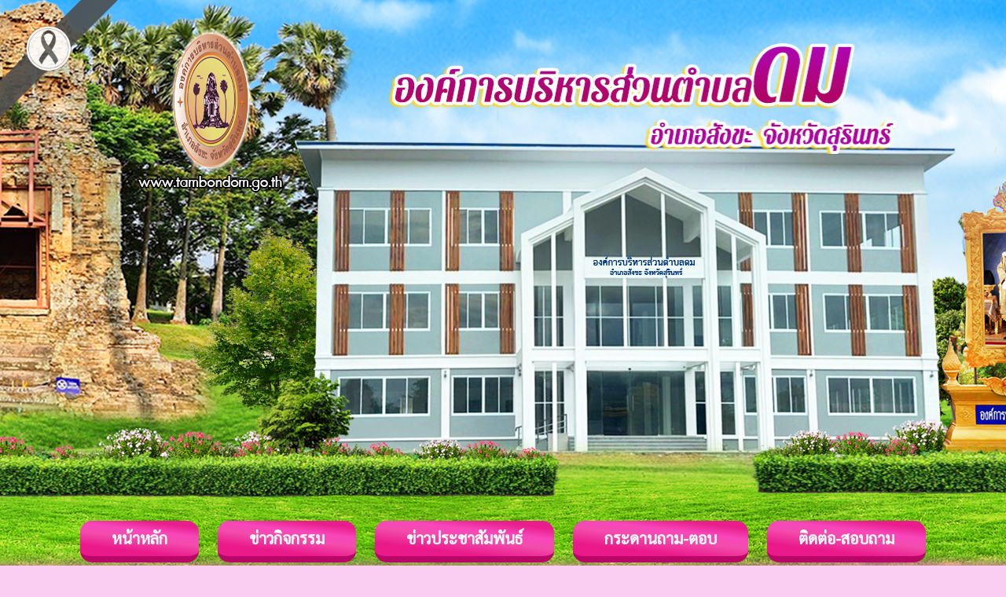

--- FILE ---
content_type: text/html
request_url: https://tambondom.go.th/news.php?id_type=10
body_size: 3771
content:
<!DOCTYPE HTML PUBLIC "-//W3C//DTD HTML 4.01 Transitional//EN">
<html>
<head>
<meta http-equiv="Content-Type" content="text/html; charset=utf8"><META content="MSHTML 6.00.2900.2668" name=GENERATOR>
<META NAME="Generator" CONTENT="EditPlus">
<META NAME="Author" CONTENT="Timesmedia Website &  News Co.Led : admin@timesmedia.co.th">
<link href="style.css" rel="stylesheet" type="text/css">
<script src="Datatables/jquery3.7.min.js"></script>
<link href="Datatables/datatables.min.css" rel="stylesheet" type="text/css" />
<link href="Datatables/datatables.bootstrap.min.css" rel="stylesheet" type="text/css" />
<script src="Datatables/datatables.min.js"></script>
<script src="Datatables/datatables.bootstrap.js"></script>

<style type="text/css">
.style5 {color: #FFFFFF; font-weight: bold; }
</style>
<style type="text/css">
<!--
.style5 {color: #FFFFFF; font-weight: bold; }
.style6 {
	font-size: 16pt;
	color: #FFFFFF;
}
.style51 {color: #FFFFFF; font-weight: bold; }
.style51 {color: #FFFFFF; font-weight: bold; }
-->
</style>
<!--BEGIN:mourning-->
<style>
 
    body::before {
        content: '';
        position: fixed;
        top: 0px;
        left: 0px;
        width: 150px;
        height: 150px;
        z-index: 999999;
        pointer-events: none;
        opacity: 0.9;
        background-image: url('https://timesmedia.co.th/web58/into0/ribbon.png');
        background-repeat: no-repeat;
        background-size: contain;
    }
</style>
<!--END:mourning-->

</head>



<body class="body_bg">
<div>

<tr>
    <td valign="top"><table width="100%" border="0" cellspacing="0" cellpadding="0">
      <tr>
        <td class="bg_top_l">&nbsp;</td>
         <td width="1250" height="739" align="center" background="images/index_02.png"><!DOCTYPE html>
<html lang="en">
<head>
    <meta charset="UTF-8">
 
<TITLE>องค์การบริหารส่วนตำบลดม  อำเภอสังขะ จังหวัดสุรินทร์ : www.tambondom.go.th </TITLE>
<META NAME="Keywords" CONTENT=" องค์การบริหารส่วนตำบลดม , อบต.ดม , องค์การบริหารส่วนตำบลดม  , อบต.ดม ">
<META NAME="Description" CONTENT=" องค์การบริหารส่วนตำบลดม  อำเภอสังขะ จังหวัดสุรินทร์ : www.tambondom.go.th ">
<script type="text/javascript" language="JavaScript1.2" src="stm31.js"></script>	
<style>

	
div.block{
  background-color: none;
  width: auto;
  border: 0px solid green;
  padding: 10px;
	padding-left: 60px;
  margin: 0px;
}

	

.button {
  
                    display: inline-block;
                    outline: 0;
                    border: 0;
                    cursor: pointer;
                    background-color: #b80767;
                    border-radius: 10px;
                    padding: 10px 40px;
				    box-sizing: border-box;
                    font-size: 20px;
                    border-bottom: 8px solid #b80767;
                    color: white;
                    line-height: 25px;
                    font-family: 'Sarabun', sans-serif;
					margin: 10px 10px;

}
.Bcolor {
    background:linear-gradient(7deg, rgba(235,26,139,1) 24%, rgba(242,76,172,1) 50%, rgba(247,71,187,1) 67%, rgba(233,29,139,1) 86%);
	
	

} 


.Bcolor a {
    font-weight: 900;

} 


.Bcolor:hover {
  
}
	.button:hover{
  background: #d53e83;
 
	}

.button {border-radius: 15px;}
	.button a{color:white;}
	.button a:hover{color:white;}
body,td,th {
    font-size: 16px;
}
/*	โลโก้*/
	.box1{
	
	width:207px;
	height:214px;
	background-image: url("./head/logo.png") ;
    animation-duration: 0s;
    animation: slide 8s infinite;
	z-index: 50;
	margin-top: 10px;
	margin-left:150px;
	float: left;
			
	
}
	
	clear-float{
		clear: both;
	}

	
.box2{
		width:818;
		height:154px;
		background-image: url("./head/name.png") ;
		animation-duration: 0s;
		margin-left: 20px;
		margin-top: -70px;
		/* ชื่อที่ตั้งค่าในการกำหนด keyframe */
		 animation: name; 
		/* ทำภายในกี่วินาที */
		animation-duration: 0s;
		/* จะให้ทำ animation กี่ครั้ง infinite */
		 animation-iteration-count: infinite; 
		/* เส้นทางการเคลื่อนที่ของวัตถุ เลือกเอา alternate narmal reverse */
		 animation-direction:alternate; 
		/* หน่วงเวลาการทำงาน */
		 animation-duration: 5s; 
		position: relative;
		float: left;
	
	
}
	
@keyframes slide {
   100%{transform: rotateY(360deg);}
	
}	
/*สไลด์จากลงล่าง	*/
/*
@keyframes name {	
	from {top: -100px;}
  	to {top: 10px;}
	}
	
*/
	/*สไลด์จากลงล่าง	*/
	
@keyframes name {

	 0%   {top: 50px;  width: 0px;}
	100% {top: 100px; width: 800px; }


		}	
	/*สไลด์จากซ้ายไปขวา	*/
	
</style>

</head>
	
<body >
		<div class="box1"></div>
	<div class="clear-float"></div>
<div class="box2"></div>	 
	<div class="clear-float"></div>
<div class="w3-content w3-section" style="height: 625px">

 </div>
	
	
<p>
  <script>
var myIndex = 0;
carousel();

function carousel() {
  var i;
  var x = document.getElementsByClassName("mySlides");
  for (i = 0; i < x.length; i++) {
    x[i].style.display = "none";  
  }
  myIndex++;
  if (myIndex > x.length) {myIndex = 1}    
  x[myIndex-1].style.display = "block";  
  setTimeout(carousel, 5000);    
}
</script>
<div class="w3-animate-left" >
  <button class="button Bcolor "><a href="index.php">หน้าหลัก</a></button>
   <button class="button Bcolor "><a href="activity/index.php">ข่าวกิจกรรม</a></button>
  <button class="button Bcolor "><a href="news.php?id_type=1">ข่าวประชาสัมพันธ์</a></button>
  <button class="button Bcolor "><a href="phpBB3/">กระดานถาม-ตอบ</a></button>
  <button class="button Bcolor "><a href="contact.php?content_id=19">ติดต่อ-สอบถาม</a></button>
      
</div>

</body>
	</html></td>
        <td class="bg_top_r">&nbsp;</td>
      </tr>
	</td>
  </tr>
</div>
<table width="100%" border="0" cellspacing="0" cellpadding="0">

  <tr>
    <td valign="top" class="bd_center"><table width="100%" border="0" cellspacing="0" cellpadding="0">
      <tr>
        <td class="bd_l">&nbsp;</td>
        <td width="1000" valign="top" ><table width="1000" border="0" align="center" cellpadding="0" cellspacing="0" >
          <tr>
            <td>
			<table width="1000" border="0" align="center" cellpadding="0" cellspacing="0" >
              <tr>
                <td width="1000"><table width="1000" border="0" cellpadding="0" cellspacing="0" >
                  <tr>
                    <td width="1000"></td>
                 
                  </tr>
                  <tr>
                    <td height="200" valign="top"><table width="1000" border="0" cellspacing="0" cellpadding="0">
                    
                      <tr>
                        <td background="images/body_02.png"><table width="1250" border="0" cellspacing="0" cellpadding="0">
                          <tr>
                            <td><img src="images/topin1.png" width="1250"></td>
                          </tr>
            </table>
            <table width="1000" border="0" align="center" cellpadding="0" cellspacing="0" bgcolor="#FFFFFF">
                          <tr>
                            <td width="1000" height="500" align="center" valign="top">
                                                                                          <table width="1000" border="0" cellspacing="0" cellpadding="0">
                                <tr>
                                  <td width="1000" height="50" align="right" background="images/barnews.gif"><div align="center"><font color="#000000" size="3" > </font>
                                    <table width="1000" border="0" cellspacing="0" cellpadding="0">
                                      <tr>
                                     
                                        <td width="1000"><center><font color="#000000" size="3" ><b>รายงานผลการดำเนินงานประจำปี</b></font></center></td>
                                      </tr>
                                    </table>
                                  </div></td>
                                </tr>
            </table>
            <table width="900" border="0" align="center" cellpadding="0" cellspacing="0">
                                <tr>
                                                                    <td height="35" colspan="5" align="left"><font size="2" color="#333333"><strong>ข้อมูลทั้งหมด <font color="#FF0000">6</font> รายการ</strong></font></td>
                                </tr>
                                <tr>
                                  <td><table id="listall" class="table table-striped table-bordered" style="width:900">
                                    <thead>
                                      <tr>
                                        <td height="25" align="center" background="images/title.gif"><span class="style51">ลำดับที่</span></td>
                                        <td height="25" align="center" background="images/title.gif"><span class="style51">หัวข้อข่าว</span></td>
                                        <td height="25" align="center" background="images/title.gif"><span class="style51">ไฟล์</span></td>
                                        <td height="25" align="center" background="images/title.gif"><span class="style51">วันที่ลงข่าว</span></td>
                                        <td align="center" background="images/title.gif"><span class="style51">ผู้อ่าน</span></td>
                                      </tr>
                                    </thead>
                                    <tbody>
                                      <tr>
                        <td width='62' height='25' align='center' background='images/detail.gif'> 1</td>
                        <td width='500' height='25' background='images/detail.gif'><a href='select_news.php?news_id=774'> รายงานผลการดำเนินงานในรอบปีงบประมาณ พ.ศ. 2568 ตามระบบ E-plan </a></td>
                        <td width='96' height='25' align='center' background='images/detail.gif'><a href='fileupload/2025-11-181008362881.pdf' target=_blank><img src='images/pdf.png' height='30' width='30'/  border=0 ></a></td>
                        <td width='172' height='25' align='center' background='images/detail.gif'> [&nbsp;18 พ.ย. 2568&nbsp;]<td background='images/detail.gif' align='center'>6 </td>  </tr> <tr>
                        <td width='62' height='25' align='center' background='images/detail.gif'> 2</td>
                        <td width='500' height='25' background='images/detail.gif'><a href='select_news.php?news_id=634'> รายงานผลการดำเนินงาน ปีงบประมาณ พ.ศ. 2567 </a></td>
                        <td width='96' height='25' align='center' background='images/detail.gif'><a href='fileupload/968223089.pdf' target=_blank><img src='images/pdf.png' height='30' width='30'/  border=0 ></a></td>
                        <td width='172' height='25' align='center' background='images/detail.gif'> [&nbsp;4 มี.ค. 2568&nbsp;]<td background='images/detail.gif' align='center'>51 </td>  </tr> <tr>
                        <td width='62' height='25' align='center' background='images/detail.gif'> 3</td>
                        <td width='500' height='25' background='images/detail.gif'><a href='select_news.php?news_id=635'> รายงานผลการดำเนินงานในรอบปีงบประมาณ พ.ศ. 2567 ตามระบบ E-plan </a></td>
                        <td width='96' height='25' align='center' background='images/detail.gif'><a href='fileupload/2025-03-049145183316.pdf' target=_blank><img src='images/pdf.png' height='30' width='30'/  border=0 ></a></td>
                        <td width='172' height='25' align='center' background='images/detail.gif'> [&nbsp;4 มี.ค. 2568&nbsp;]<td background='images/detail.gif' align='center'>38 </td>  </tr> <tr>
                        <td width='62' height='25' align='center' background='images/detail.gif'> 4</td>
                        <td width='500' height='25' background='images/detail.gif'><a href='select_news.php?news_id=379'> รายงานผลการดำเนินงานในรอบปีงบประมาณ พ.ศ. 2566 ตามระบบ E-plan </a></td>
                        <td width='96' height='25' align='center' background='images/detail.gif'><a href='fileupload/3091843570.pdf' target=_blank><img src='images/pdf.png' height='30' width='30'/  border=0 ></a></td>
                        <td width='172' height='25' align='center' background='images/detail.gif'> [&nbsp;26 ธ.ค. 2566&nbsp;]<td background='images/detail.gif' align='center'>88 </td>  </tr> <tr>
                        <td width='62' height='25' align='center' background='images/detail.gif'> 5</td>
                        <td width='500' height='25' background='images/detail.gif'><a href='select_news.php?news_id=470'> รายงานผลการดำเนินงาน ปีงบประมาณ พ.ศ. 2566 </a></td>
                        <td width='96' height='25' align='center' background='images/detail.gif'><a href='fileupload/7234446895.pdf' target=_blank><img src='images/pdf.png' height='30' width='30'/  border=0 ></a></td>
                        <td width='172' height='25' align='center' background='images/detail.gif'> [&nbsp;19 ธ.ค. 2566&nbsp;]<td background='images/detail.gif' align='center'>70 </td>  </tr> <tr>
                        <td width='62' height='25' align='center' background='images/detail.gif'> 6</td>
                        <td width='500' height='25' background='images/detail.gif'><a href='select_news.php?news_id=88'> รายงานผลการดำเนินงานในรอบปีงบประมาณ พ.ศ. 2565 ตามระบบ E-plan </a></td>
                        <td width='96' height='25' align='center' background='images/detail.gif'><a href='fileupload/4772873711.pdf' target=_blank><img src='images/pdf.png' height='30' width='30'/  border=0 ></a></td>
                        <td width='172' height='25' align='center' background='images/detail.gif'> [&nbsp;9 ม.ค. 2566&nbsp;]<td background='images/detail.gif' align='center'>126 </td>  </tr>                                     </tbody>
                                  </table></td>
                    </tr>
        </table>
                              <br>
                             
                              <br>
                           
                              <input name="Button" type="submit"  value="   กลับหน้าที่แล้ว    "   onClick ="history.go(-1)">
                            </td>
                          </tr>
                        </table></td>
                      </tr>
                    
                    </table></td>
                  </tr>
                </table></td>
              </tr>
            </table></td>
          </tr>

        </table></td>
        <td class="bd_r">&nbsp;</td>
      </tr>
    </table></td>
  </tr>
 <tr>
    <td valign="top"><table width="100%" border="0" cellspacing="0" cellpadding="0">
      <tr>
        <td class="bg_bottom_l">&nbsp;</td>
        <td width="1000" valign="top"><table width="1250" height="175" background="images/foot_02.png" >
				<tr>
					<th><h5 >&nbsp;</h5></th>
				
			
		</table></td>
        <td valign="top" class="bg_bottom_r">&nbsp;</td>
      </tr>
    </table></td>
  </tr>
</table>

</body>

</body>
</html>
<script>
$(document).ready(function() {
  $('#listall').DataTable({
    "language": {
      "info": "แสดงข้อมูล _START_ ถึง _END_ จากทั้งหมด _TOTAL_ รายการ",
      "search": "ค้นหา",
  	  "infoEmpty": "ไม่พบข้อมูล",
      "infoFiltered": "(กรองข้อมูล จากทั้งหมด _MAX_ รายการ)",
        "lengthMenu": "แสดง  _MENU_ รายการต่อหน้า",
        "zeroRecords": "ไม่พบข้อมูล",

    }
  })
});
</script>

--- FILE ---
content_type: text/css
request_url: https://tambondom.go.th/style.css
body_size: 1556
content:
@import url('https://fonts.googleapis.com/css2?family=Sarabun:wght@200;300;400&display=swap');
.body_bg {
	margin: 0px;
	padding: 0px;
	background-color: #facef2;
}

.linelogo{
	max-width: 1920px;
	position: absolute;
	left: 0px;
	right: 0px;
	top: 500px;
	margin: auto;
	z-index: 0;
	
}



/*bg top*/
.bg_top_l {
	background-image: url(images/index_01.png);
	background-repeat: no-repeat;
	background-position: right top;
}
.bg_top_r {
	background-image: url(images/index_03.png);
	background-repeat: no-repeat;
	background-position: left top;
}
.bg_top_l2 {
	background-image: url(images/index_07.png);
	background-repeat: no-repeat;
	background-position: right top;
	
}

.bg_top_r2 {
	background-image: url(images/index_09.png);
	background-repeat: no-repeat;
	background-position: left top;
	
}
/*bg body*/
.bd_center {
	/*background-image: url(dex_08.jpg);*/
	background-repeat: no-repeat;
	background-position: center bottom;
}
.bd_l {
	background-image: url(images/index_04.png);
	background-repeat: round;
	background-position: right top;
}
.bd_r {
	background-image: url(images/index_06.png);
	background-repeat: round;
	background-position: left top;
}
.bg_pool {
	background: url(../image/collect1/index_227.gif) no-repeat right bottom;
}

/*bg footer*/
.bg_footer {
	background-image: url(images/foot_02.png);
	background-repeat: no-repeat;
	background-position: top;
}
.bg_bottom_l {
	background-image: url(images/foot_01.png);
	background-repeat: no-repeat;
	background-position: right top;
}
.bg_bottom_r {
	background-image: url(images/foot_03.png);
	background-repeat: no-repeat;
	background-position: left top;
}






td {font-size : 11pt; font-family: 'Sarabun', sans-serif;}
.size3 {font-size : 12pt; font-family: 'Sarabun', sans-serif;}
.size2 {font-size : 11pt; font-family: 'Sarabun', sans-serif;}

A.menu:visited {
	COLOR: 000000; TEXT-DECORATION: none
}
A.menu:active {
	COLOR: 000000; TEXT-DECORATION: none
}
A.menu:hover {
	COLOR: red; TEXT-DECORATION: none
}

AA {
	COLOR: 000000; TEXT-DECORATION: none
}
AA:hover {
	COLOR: 000000
}
A {
	COLOR: 000000; TEXT-DECORATION: none
}
A:hover {
	COLOR: red; TEXT-DECORATION: none
}
.table {
	FONT-SIZE: 11pt; font-family: 'Sarabun', sans-serif;
}
.bread {
	FONT-WEIGHT: bold;
	FONT-SIZE: 10pt;
	COLOR: blue;
	LINE-HEIGHT: normal;
	FONT-STYLE: normal;
	FONT-FAMILY: MS Sans Serif, Verdana, Arial, Helvetica, sans-serif, "Trebuchet MS";
	TEXT-DECORATION: none;
	border-top-width: 0px;
	border-right-width: 0px;
	border-bottom-width: 0px;
	border-left-width: 1px;
	border-top-style: none;
	border-right-style: none;
	border-bottom-style: none;
	border-left-style: dotted;
	border-left-color: #666666;

}
.subheader {
	FONT-WEIGHT: normal; FONT-SIZE: xx-small; COLOR: white; FONT-FAMILY: MS Sans Serif, Verdana, Arial, Helvetica, sans-serif, "Trebuchet MS"; BACKGROUND-COLOR: none
}
.botool {
	FONT-WEIGHT: normal;
	FONT-SIZE: 10pt;
	COLOR: #003366;
	FONT-STYLE: normal;
	FONT-FAMILY: "MS Sans Serif", Verdana, Arial, Helvetica, sans-serif, "Trebuchet MS";
	border: 1px solid #000033;
	padding: 1px;


}
.datetime {
	COLOR: #ffffff; FONT-STYLE: normal; FONT-FAMILY: MS Sans Serif, Verdana, Arial, Helvetica, sans-serif
}
.basebackground {
	BACKGROUND-COLOR: #ffffff
}
.banner {
	border: 1px solid #000066;


}
.regional {
	BACKGROUND-COLOR: #ffffff
}
.workspace {
	border-top-width: 1px;
	border-right-width: 1px;
	border-bottom-width: 1px;
	border-left-width: 1px;
	border-top-style: solid;
	border-right-style: solid;
	border-bottom-style: solid;
	border-left-style: solid;
	border-top-color: #006600;
	border-left-color: #006600;
	border-right-color: #006600;
	border-bottom-color: #006600;


}
.footer {
	FONT-SIZE: xx-small; COLOR: #000099; FONT-FAMILY: MS Sans Serif, Verdana, Arial, Helvetica, sans-serif, "Trebuchet MS"; BACKGROUND-COLOR: #ffffff
}
.captiontext {
	FONT-WEIGHT: normal; FONT-SIZE: 8pt; FONT-STYLE: normal; FONT-FAMILY: MS Sans Serif, Verdana, Arial, Helvetica, sans-serif, "Trebuchet MS"; TEXT-ALIGN: left
}
.teasertext {
	FONT-WEIGHT: bold;
	FONT-SIZE: 10pt;
	FONT-STYLE: normal;
	FONT-FAMILY: MS Sans Serif, Verdana, Arial, Helvetica, sans-serif, "Trebuchet MS";
	border-top-width: 2px;
	border-right-width: 2px;
	border-bottom-width: 2px;
	border-left-width: 2px;
	border-top-style: dotted;
	border-right-style: dotted;
	border-bottom-style: dotted;
	border-left-style: dotted;
	border-top-color: #666666;
	border-right-color: #666666;
	border-bottom-color: #666666;
	border-left-color: #666666;

}
.teaserbody {
	FONT-WEIGHT: normal; FONT-SIZE: 10pt; FONT-STYLE: normal; FONT-FAMILY: MS Sans Serif, Verdana, Arial, Helvetica
}
.bodytext {
	FONT-WEIGHT: normal; FONT-SIZE: 10pt; FONT-STYLE: normal; FONT-FAMILY: MS Sans Serif, Verdana, Arial, Helvetica, sans-serif, "Trebuchet MS"
}

/* For menu only */
.cnnNavText {
	PADDING-LEFT: 4px; FONT-WEIGHT: normal; FONT-SIZE: 13px; LINE-HEIGHT: 17px; FONT-FAMILY: MS Sans Serif, Verdana, Arial
}
.cnnNav {
	CURSOR: pointer; COLOR: #fff; BACKGROUND-COLOR: #036
}
.cnnNav A:link {
	COLOR: #fff
}
.cnnNav A:visited {
	COLOR: #fff
}
TR TD.cnnNav A:link {
	TEXT-DECORATION: none
}
TR TD.cnnNav A:visited {
	TEXT-DECORATION: none
}

.cnnNavGroup {
	COLOR: #fff; BACKGROUND-COLOR: #666
}
.cnnNavGroup A:link {
	COLOR: #fff
}
.cnnNavGroup A:visited {
	COLOR: #fff
}
TR TD.cnnNavGroup A:link {
	TEXT-DECORATION: none
}
TR TD.cnnNavGroup A:visited {
	TEXT-DECORATION: none
}
.cnnNavOther {
	CURSOR: pointer; COLOR: #000; BACKGROUND-COLOR: #ddd
}
.cnnNavOther A:link {
	COLOR: #000
}
.cnnNavOther A:visited {
	COLOR: #000
}
TR TD.cnnNavOther A:link {
	TEXT-DECORATION: none
}
TR TD.cnnNavOther A:visited {
	TEXT-DECORATION: none
}
TD.swath {
	FONT: 10px sans-serif;
	background-color: #666666;

}
TR.cnnNavRow TD {
	BORDER-RIGHT: #003 1px solid; BORDER-TOP: #369 1px solid; VERTICAL-ALIGN: middle; BORDER-LEFT: medium none; BORDER-BOTTOM: #003 1px solid
}
TR.cnnNavRow TD.swath {
	BORDER-RIGHT: medium none; BACKGROUND-COLOR: #369
}
TR.cnnNavGroupRow TD {
	BORDER-RIGHT: #666 1px solid; BORDER-TOP: #ddd 1px solid; VERTICAL-ALIGN: middle; BORDER-LEFT: medium none; BORDER-BOTTOM: #666 1px solid
}
TR.cnnNavOtherRow TD {
	BORDER-RIGHT: #666 1px solid; BORDER-TOP: #fff 1px solid; VERTICAL-ALIGN: middle; BORDER-LEFT: medium none; BORDER-BOTTOM: #666 1px solid
}
TR.cnnNavOtherRow TD.swath {
	BORDER-RIGHT: medium none; BACKGROUND-COLOR: #ccc
}

.cnnNavHilite {
	CURSOR: pointer; COLOR: #fff; BACKGROUND-COLOR: #c00
}
.cnnNavHilite A:link {
	COLOR: #fff
}
.cnnNavHilite A:visited {
	COLOR: #fff
}
TR TD.cnnNavHilite A:link {
	TEXT-DECORATION: none
}
TR TD.cnnNavHilite A:visited {
	TEXT-DECORATION: none
}

TR.cnnNavHiliteRow TD.swath {
	BORDER-RIGHT: medium none; BACKGROUND-COLOR: #f66
}


  
.ui-datepicker{  
    width:200px;
	background-color:#99cc33;
    font-family:tahoma;  
    font-size:11px;  
    text-align:center;  
}  

@media only screen and (min-width: 320px) and (max-width: 1250px){
	.linelogo{
		max-width: 1920px;
		width: 1255px;
		position: absolute;
		left: 0px;
		right: 0px;
		top: 580px;
		margin: auto;
		overflow: hidden;
	}
	
}